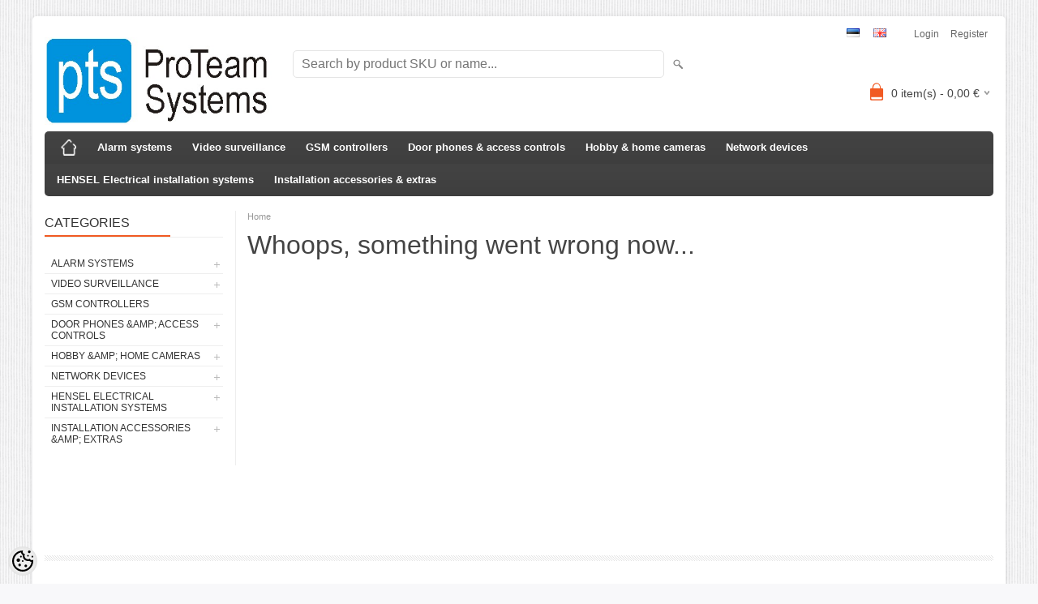

--- FILE ---
content_type: text/html; charset=UTF-8
request_url: https://www.pts.ee/en/a/hfw2221rz72-dahua-hdcvi-pro-series-camera
body_size: 8594
content:
<!DOCTYPE html>
<html dir="ltr" lang="en">
<head>
<title>pts</title>

<meta charset="UTF-8" />
<meta name="keywords" content="" />
<meta name="description" content="" />
<meta name="author" content="pts" />
<meta name="generator" content="ShopRoller.com" />
<meta name="csrf-token" content="XRiOshkoULH00psp3qGroaq8eijdWGwxIC6UVZlj" />

<meta property="og:type" content="website" />
<meta property="og:title" content="pts" />
<meta property="og:image" content="https://www.pts.ee/media/pts/general/PTS_logo.jpg" />
<meta property="og:url" content="https://www.pts.ee/en/a/hfw2221rz72-dahua-hdcvi-pro-series-camera" />
<meta property="og:site_name" content="pts" />
<meta property="og:description" content="" />

<meta name="HandheldFriendly" content="True" />
<meta name="MobileOptimized" content="320" />
<meta name="viewport" content="width=device-width, initial-scale=1, minimum-scale=1, maximum-scale=1" />

<base href="https://www.pts.ee/" />

<link href="https://www.pts.ee/media/pts/general/PTS__blue_favicon.ico" rel="icon" />

<link rel="stylesheet" href="https://www.pts.ee/skin/bigshop/css/all-2922.css" type="text/css" media="screen" />

<script type="text/javascript" src="https://www.pts.ee/skin/bigshop/js/all-2922.js"></script>


<style id="tk-theme-configurator-css" type="text/css">
</style>
<style id="tk-custom-css" type="text/css">
</style>

<script type="text/javascript">
if(!Roller) var Roller = {};
Roller.config = new Array();
Roller.config['base_url'] = 'https://www.pts.ee/en/';
Roller.config['base_path'] = '/';
Roller.config['cart/addtocart/after_action'] = '1';
Roller.config['skin_url'] = 'https://www.pts.ee/skin/bigshop/';
Roller.config['translate-fill_required_fields'] = 'Please fill all required fields';
Roller.t = {"form_error_fill_required_fields":"Please fill all required fields","cart_error_no_items_selected":"Choose products!"}
</script>



</head>

<body class="browser-chrome browser-chrome-131.0.0.0 tk-language-en_GB page-template-page-2columns_left content-template-shared-article-view-content_not_found tk-product-page">

<div class="main-wrapper">

	<div id="header">
		<div id="welcome">

		<form action="#" method="post">
<div id="language" style="display: flex; background: none;">

	

			<a href="https://www.pts.ee/et" title="Eesti keel">
				<img src="https://www.pts.ee/skin/bigshop/image/flags/et.png" alt="Eesti keel">
			</a>


	

			<a href="https://www.pts.ee/en" title="English">
				<img src="https://www.pts.ee/skin/bigshop/image/flags/en.png" alt="English">
			</a>


	
</div>
</form>

		
				<a href="https://www.pts.ee/en/login">Login</a>
	
				<a href="https://www.pts.ee/en/account/register">Register</a>        
	

</div>

<div id="header-content-block"></div>

<div id="logo"><a href="https://www.pts.ee/en/home">
			<img src="https://www.pts.ee/media/pts/general/PTS_logo.jpg" alt="pts" />
	</a></div>

<div id="search"><form id="searchForm" action="https://www.pts.ee/en/search" method="get">
			<input type="hidden" name="page" value="1" />
	<input type="hidden" name="q" value="" />
</form>

<div class="button-search"></div>
<input type="text" id="filter_name" name="filter_name" value="" placeholder="Search by product SKU or name..." onClick="this.select();" onKeyDown="this.style.color = '#333';" class="search-autocomplete" />
</div>

		<div id="cart" class="">
		<div class="heading" onclick="window.location='https://www.pts.ee/en/cart'">
			<h4><img width="32" height="32" alt="" src="https://www.pts.ee/skin/bigshop/image/cart-bg.png"></h4>
			<a><span id="cart-total">
				<span id="cart_total_qty">0</span> item(s) - 
				<span id="cart_total_sum">0,00</span> €
			</span></a>
		</div>
		<div class="content"></div>
	</div>
	</div>

		<div id="menu">
		
<span>Menu</span>
<ul>
			<li class="home">
		<a href="https://www.pts.ee/en/home"><span>Home</span></a>
	</li>
	
		
		<li class="tk-category-2 tk-category-alarm-systems" style="z-index:1100;">
			<a href="https://www.pts.ee/en/c/alarm-systems">Alarm systems</a>
			
<div class="level level_1">
	<ul>

	
		<li class="tk-category-3 tk-category-control-panels">
			<a href="https://www.pts.ee/en/c/control-panels">Control panels</a>
			
<div class="level level_2">
	<ul>

	
		<li class="tk-category-4 tk-category-alarm-panels">
			<a href="https://www.pts.ee/en/c/alarm-panels">Alarm panels</a>
			
		</li>

	
		<li class="tk-category-136 tk-category-alarm-panel-accessories">
			<a href="https://www.pts.ee/en/c/alarm-panel-accessories">Alarm panel accessories</a>
			
<div class="level level_3">
	<ul>

	
		<li class="tk-category-6 tk-category-expansion-cards">
			<a href="https://www.pts.ee/en/c/expansion-cards">Expansion cards</a>
			
		</li>

	
		<li class="tk-category-75 tk-category-enclosures">
			<a href="https://www.pts.ee/en/c/enclosures">Enclosures</a>
			
		</li>

	
		<li class="tk-category-76 tk-category-batteries">
			<a href="https://www.pts.ee/en/c/batteries">Batteries</a>
			
		</li>

	
	</ul>
</div>
		</li>

	
	</ul>
</div>
		</li>

	
		<li class="tk-category-137 tk-category-keyboards">
			<a href="https://www.pts.ee/en/c/keyboards">Keyboards</a>
			
<div class="level level_2">
	<ul>

	
		<li class="tk-category-138 tk-category-wired-keyboards">
			<a href="https://www.pts.ee/en/c/wired-keyboards">Wired keyboards</a>
			
		</li>

	
		<li class="tk-category-139 tk-category-wireless-keyboards">
			<a href="https://www.pts.ee/en/c/wireless-keyboards">Wireless keyboards</a>
			
		</li>

	
	</ul>
</div>
		</li>

	
		<li class="tk-category-140 tk-category-sensors-1">
			<a href="https://www.pts.ee/en/c/sensors-1">Sensors</a>
			
<div class="level level_2">
	<ul>

	
		<li class="tk-category-10 tk-category-wired-sensors">
			<a href="https://www.pts.ee/en/c/wired-sensors">Wired sensors</a>
			
		</li>

	
		<li class="tk-category-141 tk-category-wireless-sensors">
			<a href="https://www.pts.ee/en/c/wireless-sensors">Wireless sensors</a>
			
		</li>

	
	</ul>
</div>
		</li>

	
		<li class="tk-category-142 tk-category-sirens-1">
			<a href="https://www.pts.ee/en/c/sirens-1">Sirens</a>
			
<div class="level level_2">
	<ul>

	
		<li class="tk-category-8 tk-category-wired-sirens">
			<a href="https://www.pts.ee/en/c/wired-sirens">Wired sirens</a>
			
		</li>

	
		<li class="tk-category-143 tk-category-wireless-sirens">
			<a href="https://www.pts.ee/en/c/wireless-sirens">Wireless sirens</a>
			
		</li>

	
	</ul>
</div>
		</li>

	
		<li class="tk-category-7 tk-category-alarm-accessories">
			<a href="https://www.pts.ee/en/c/alarm-accessories">Alarm accessories</a>
			
		</li>

	
		<li class="tk-category-9 tk-category-satel">
			<a href="https://www.pts.ee/en/c/satel">Satel</a>
			
		</li>

	
	</ul>
</div>
		</li>
	
		
	
		<li class="tk-category-73 tk-category-video-surveillance" style="z-index:1099;">
			<a href="https://www.pts.ee/en/c/video-surveillance">Video surveillance</a>
			
<div class="level level_1">
	<ul>

	
		<li class="tk-category-145 tk-category-hdcvi-devices">
			<a href="https://www.pts.ee/en/c/hdcvi-devices">HDCVI devices</a>
			
<div class="level level_2">
	<ul>

	
		<li class="tk-category-35 tk-category-hdcvi-cameras">
			<a href="https://www.pts.ee/en/c/hdcvi-cameras">HDCVI cameras</a>
			
<div class="level level_3">
	<ul>

	
		<li class="tk-category-36 tk-category-dome-cameras">
			<a href="https://www.pts.ee/en/c/dome-cameras">Dome cameras</a>
			
		</li>

	
		<li class="tk-category-37 tk-category-bullet-cameras">
			<a href="https://www.pts.ee/en/c/bullet-cameras">Bullet cameras</a>
			
		</li>

	
		<li class="tk-category-38 tk-category-ptz-cameras">
			<a href="https://www.pts.ee/en/c/ptz-cameras">PTZ cameras</a>
			
		</li>

	
		<li class="tk-category-39 tk-category-other-hdcvi-cameras">
			<a href="https://www.pts.ee/en/c/other-hdcvi-cameras">Other HDCVI cameras</a>
			
		</li>

	
	</ul>
</div>
		</li>

	
		<li class="tk-category-40 tk-category-hdcvi-recorders">
			<a href="https://www.pts.ee/en/c/hdcvi-recorders">HDCVI recorders</a>
			
		</li>

	
	</ul>
</div>
		</li>

	
		<li class="tk-category-146 tk-category-network-devices-1">
			<a href="https://www.pts.ee/en/c/network-devices-1">Network devices</a>
			
<div class="level level_2">
	<ul>

	
		<li class="tk-category-49 tk-category-ip-network-cameras">
			<a href="https://www.pts.ee/en/c/ip-network-cameras">IP network cameras</a>
			
<div class="level level_3">
	<ul>

	
		<li class="tk-category-50 tk-category-dome-cameras-2">
			<a href="https://www.pts.ee/en/c/dome-cameras-2">Dome cameras</a>
			
		</li>

	
		<li class="tk-category-51 tk-category-ptz-cameras-1">
			<a href="https://www.pts.ee/en/c/ptz-cameras-1">PTZ cameras</a>
			
		</li>

	
		<li class="tk-category-52 tk-category-bullet-cameras-2">
			<a href="https://www.pts.ee/en/c/bullet-cameras-2">Bullet cameras</a>
			
		</li>

	
		<li class="tk-category-80 tk-category-thermal-cameras">
			<a href="https://www.pts.ee/en/c/thermal-cameras">Thermal cameras</a>
			
		</li>

	
		<li class="tk-category-54 tk-category-other-network-cameras">
			<a href="https://www.pts.ee/en/c/other-network-cameras">Other network cameras</a>
			
		</li>

	
	</ul>
</div>
		</li>

	
		<li class="tk-category-53 tk-category-wi-fi-network-cameras">
			<a href="https://www.pts.ee/en/c/wi-fi-network-cameras">Wi-Fi Network cameras</a>
			
		</li>

	
		<li class="tk-category-65 tk-category-ip-recorders">
			<a href="https://www.pts.ee/en/c/ip-recorders">IP recorders</a>
			
		</li>

	
		<li class="tk-category-147 tk-category-recorder-and-camera-kits">
			<a href="https://www.pts.ee/en/c/recorder-and-camera-kits">Recorder and camera kits</a>
			
		</li>

	
	</ul>
</div>
		</li>

	
		<li class="tk-category-81 tk-category-mobile-cameras-and-recorders">
			<a href="https://www.pts.ee/en/c/mobile-cameras-and-recorders">Mobile cameras and recorders</a>
			
<div class="level level_2">
	<ul>

	
		<li class="tk-category-149 tk-category-hdcvi-devices-1">
			<a href="https://www.pts.ee/en/c/hdcvi-devices-1">HDCVI devices</a>
			
		</li>

	
		<li class="tk-category-150 tk-category-network-devices-2">
			<a href="https://www.pts.ee/en/c/network-devices-2">Network devices</a>
			
		</li>

	
		<li class="tk-category-151 tk-category-additional-equipment">
			<a href="https://www.pts.ee/en/c/additional-equipment">Additional equipment</a>
			
		</li>

	
	</ul>
</div>
		</li>

	
		<li class="tk-category-89 tk-category-4g-cameras">
			<a href="https://www.pts.ee/en/c/4g-cameras">4G cameras</a>
			
		</li>

	
		<li class="tk-category-60 tk-category-hard-drives">
			<a href="https://www.pts.ee/en/c/hard-drives">Hard drives</a>
			
		</li>

	
		<li class="tk-category-15 tk-category-monitors">
			<a href="https://www.pts.ee/en/c/monitors">Monitors</a>
			
		</li>

	
		<li class="tk-category-11 tk-category-camera-extras">
			<a href="https://www.pts.ee/en/c/camera-extras">Camera extras</a>
			
<div class="level level_2">
	<ul>

	
		<li class="tk-category-12 tk-category-junction-boxes-and-fixings">
			<a href="https://www.pts.ee/en/c/junction-boxes-and-fixings">Junction boxes and fixings</a>
			
		</li>

	
		<li class="tk-category-13 tk-category-cable-connectors-crimping-tools">
			<a href="https://www.pts.ee/en/c/cable-connectors-crimping-tools">Cable connectors, crimping tools</a>
			
		</li>

	
		<li class="tk-category-14 tk-category-coaxial-cables">
			<a href="https://www.pts.ee/en/c/coaxial-cables">Coaxial cables</a>
			
		</li>

	
		<li class="tk-category-16 tk-category-video-modules-converters">
			<a href="https://www.pts.ee/en/c/video-modules-converters">Video modules, converters</a>
			
		</li>

	
	</ul>
</div>
		</li>

	
	</ul>
</div>
		</li>
	
		
	
		<li class="tk-category-144 tk-category-gsm-controllers" style="z-index:1098;">
			<a href="https://www.pts.ee/en/c/gsm-controllers">GSM controllers</a>
			
		</li>
	
		
	
		<li class="tk-category-20 tk-category-door-phones-and-access-controls" style="z-index:1097;">
			<a href="https://www.pts.ee/en/c/door-phones-and-access-controls">Door phones &amp; access controls</a>
			
<div class="level level_1">
	<ul>

	
		<li class="tk-category-61 tk-category-video-doorphones-intercoms-dahua">
			<a href="https://www.pts.ee/en/c/video-doorphones-intercoms-dahua">Video-doorphones, intercoms Dahua</a>
			
		</li>

	
		<li class="tk-category-55 tk-category-video-doorphones-intercoms-kocom">
			<a href="https://www.pts.ee/en/c/video-doorphones-intercoms-kocom">Video-doorphones, intercoms Kocom</a>
			
		</li>

	
		<li class="tk-category-30 tk-category-doorphones">
			<a href="https://www.pts.ee/en/c/doorphones">Doorphones</a>
			
		</li>

	
		<li class="tk-category-21 tk-category-door-electric-locks-and-magnets">
			<a href="https://www.pts.ee/en/c/door-electric-locks-and-magnets">Door electric locks &amp; magnets</a>
			
		</li>

	
		<li class="tk-category-22 tk-category-access-keypads-and-card-readers">
			<a href="https://www.pts.ee/en/c/access-keypads-and-card-readers">Access keypads &amp; card readers</a>
			
		</li>

	
	</ul>
</div>
		</li>
	
		
	
		<li class="tk-category-24 tk-category-hobby-and-home-cameras" style="z-index:1096;">
			<a href="https://www.pts.ee/en/c/hobby-and-home-cameras">Hobby &amp; home cameras</a>
			
<div class="level level_1">
	<ul>

	
		<li class="tk-category-82 tk-category-imou">
			<a href="https://www.pts.ee/en/c/imou">IMOU</a>
			
		</li>

	
	</ul>
</div>
		</li>
	
		
	
		<li class="tk-category-26 tk-category-network-devices" style="z-index:1095;">
			<a href="https://www.pts.ee/en/c/network-devices">Network devices</a>
			
<div class="level level_1">
	<ul>

	
		<li class="tk-category-27 tk-category-poe-power-supplies">
			<a href="https://www.pts.ee/en/c/poe-power-supplies">PoE power supplies</a>
			
		</li>

	
		<li class="tk-category-28 tk-category-routers-switches">
			<a href="https://www.pts.ee/en/c/routers-switches">Routers, switches</a>
			
		</li>

	
		<li class="tk-category-83 tk-category-device-cabinets-and-accessories">
			<a href="https://www.pts.ee/en/c/device-cabinets-and-accessories">Device cabinets and accessories</a>
			
<div class="level level_2">
	<ul>

	
		<li class="tk-category-84 tk-category-device-cabinets">
			<a href="https://www.pts.ee/en/c/device-cabinets">Device cabinets</a>
			
		</li>

	
		<li class="tk-category-85 tk-category-plug-panels">
			<a href="https://www.pts.ee/en/c/plug-panels">Plug panels</a>
			
		</li>

	
		<li class="tk-category-86 tk-category-shelfs">
			<a href="https://www.pts.ee/en/c/shelfs">Shelfs</a>
			
		</li>

	
		<li class="tk-category-87 tk-category-wall-mounts">
			<a href="https://www.pts.ee/en/c/wall-mounts">Wall mounts</a>
			
		</li>

	
		<li class="tk-category-88 tk-category-front-panels-and-mouldings">
			<a href="https://www.pts.ee/en/c/front-panels-and-mouldings">Front panels and mouldings</a>
			
		</li>

	
	</ul>
</div>
		</li>

	
		<li class="tk-category-29 tk-category-gsm-modems-routers">
			<a href="https://www.pts.ee/en/c/gsm-modems-routers">GSM modems, routers</a>
			
		</li>

	
	</ul>
</div>
		</li>
	
		
	
		<li class="tk-category-131 tk-category-hensel-electrical-installation-systems" style="z-index:1094;">
			<a href="https://www.pts.ee/en/c/hensel-electrical-installation-systems">HENSEL Electrical installation systems</a>
			
<div class="level level_1">
	<ul>

	
		<li class="tk-category-90 tk-category-dk-cable-junction-boxes">
			<a href="https://www.pts.ee/en/c/dk-cable-junction-boxes">DK Cable junction boxes</a>
			
<div class="level level_2">
	<ul>

	
		<li class="tk-category-91 tk-category-dk-with-or-without-terminals">
			<a href="https://www.pts.ee/en/c/dk-with-or-without-terminals">DK With or without terminals</a>
			
		</li>

	
	</ul>
</div>
		</li>

	
		<li class="tk-category-102 tk-category-kv-small-type-distribution-boards-up-to-63-a">
			<a href="https://www.pts.ee/en/c/kv-small-type-distribution-boards-up-to-63-a">KV Small-type Distribution Boards up to 63 A</a>
			
		</li>

	
		<li class="tk-category-112 tk-category-enystar-distribution-boards-up-to-250-a">
			<a href="https://www.pts.ee/en/c/enystar-distribution-boards-up-to-250-a">ENYSTAR Distribution Boards up to 250 A</a>
			
		</li>

	
		<li class="tk-category-117 tk-category-enymod-mi-power-distribution-boards-up-to-630-a">
			<a href="https://www.pts.ee/en/c/enymod-mi-power-distribution-boards-up-to-630-a">ENYMOD Mi Power Distribution Boards up to 630 A</a>
			
		</li>

	
		<li class="tk-category-124 tk-category-enyflex-empty-enclosures-in-accordance-with-iec-62208">
			<a href="https://www.pts.ee/en/c/enyflex-empty-enclosures-in-accordance-with-iec-62208">ENYFLEX Empty enclosures in accordance with IEC 62208</a>
			
		</li>

	
		<li class="tk-category-125 tk-category-cable-entry-systems">
			<a href="https://www.pts.ee/en/c/cable-entry-systems">Cable entry systems</a>
			
		</li>

	
	</ul>
</div>
		</li>
	
		
	
		<li class="tk-category-74 tk-category-installation-accessories-and-extras" style="z-index:1093;">
			<a href="https://www.pts.ee/en/c/installation-accessories-and-extras">Installation accessories &amp; extras</a>
			
<div class="level level_1">
	<ul>

	
		<li class="tk-category-18 tk-category-power-supplies-and-extras">
			<a href="https://www.pts.ee/en/c/power-supplies-and-extras">Power supplies &amp;amp; extras</a>
			
		</li>

	
		<li class="tk-category-77 tk-category-cables-connectors-tools">
			<a href="https://www.pts.ee/en/c/cables-connectors-tools">Cables, connectors, tools</a>
			
		</li>

	
	</ul>
</div>
		</li>
	
		
	</ul>
	</div>
	<div id="container">

				<div id="notification">
					</div>

				<div id="column-left">

						
<div class="box category">
	<div class="box-heading"><span>Categories</span></div>
	<div class="box-content box-category">
		<ul id="custom_accordion">

						
		
		
		<li class="level_0 tk-category-2">
			<a class="cuuchild " href="https://www.pts.ee/en/c/alarm-systems">Alarm systems</a> <span class="down"></span>
			<ul>
												
		
		
		<li class="level_1 tk-category-3">
			<a class="cuuchild " href="https://www.pts.ee/en/c/control-panels">Control panels</a> <span class="down"></span>
			<ul>
												
		
		
		<li class="level_2 tk-category-4">
			<a class="nochild " href="https://www.pts.ee/en/c/alarm-panels">Alarm panels</a>
		</li>

			
		
		<li class="level_2 tk-category-136">
			<a class="cuuchild " href="https://www.pts.ee/en/c/alarm-panel-accessories">Alarm panel accessories</a> <span class="down"></span>
			<ul>
												
		
		
		<li class="level_3 tk-category-6">
			<a class="nochild " href="https://www.pts.ee/en/c/expansion-cards">Expansion cards</a>
		</li>

			
		
		<li class="level_3 tk-category-75">
			<a class="nochild " href="https://www.pts.ee/en/c/enclosures">Enclosures</a>
		</li>

			
		
		<li class="level_3 tk-category-76">
			<a class="nochild " href="https://www.pts.ee/en/c/batteries">Batteries</a>
		</li>

				</ul>
		</li>

					</ul>
		</li>

				
		
		<li class="level_1 tk-category-137">
			<a class="cuuchild " href="https://www.pts.ee/en/c/keyboards">Keyboards</a> <span class="down"></span>
			<ul>
												
		
		
		<li class="level_2 tk-category-138">
			<a class="nochild " href="https://www.pts.ee/en/c/wired-keyboards">Wired keyboards</a>
		</li>

			
		
		<li class="level_2 tk-category-139">
			<a class="nochild " href="https://www.pts.ee/en/c/wireless-keyboards">Wireless keyboards</a>
		</li>

				</ul>
		</li>

				
		
		<li class="level_1 tk-category-140">
			<a class="cuuchild " href="https://www.pts.ee/en/c/sensors-1">Sensors</a> <span class="down"></span>
			<ul>
												
		
		
		<li class="level_2 tk-category-10">
			<a class="nochild " href="https://www.pts.ee/en/c/wired-sensors">Wired sensors</a>
		</li>

			
		
		<li class="level_2 tk-category-141">
			<a class="nochild " href="https://www.pts.ee/en/c/wireless-sensors">Wireless sensors</a>
		</li>

				</ul>
		</li>

				
		
		<li class="level_1 tk-category-142">
			<a class="cuuchild " href="https://www.pts.ee/en/c/sirens-1">Sirens</a> <span class="down"></span>
			<ul>
												
		
		
		<li class="level_2 tk-category-8">
			<a class="nochild " href="https://www.pts.ee/en/c/wired-sirens">Wired sirens</a>
		</li>

			
		
		<li class="level_2 tk-category-143">
			<a class="nochild " href="https://www.pts.ee/en/c/wireless-sirens">Wireless sirens</a>
		</li>

				</ul>
		</li>

				
		
		<li class="level_1 tk-category-7">
			<a class="nochild " href="https://www.pts.ee/en/c/alarm-accessories">Alarm accessories</a>
		</li>

			
		
		<li class="level_1 tk-category-9">
			<a class="nochild " href="https://www.pts.ee/en/c/satel">Satel</a>
		</li>

				</ul>
		</li>

				
		
		<li class="level_0 tk-category-73">
			<a class="cuuchild " href="https://www.pts.ee/en/c/video-surveillance">Video surveillance</a> <span class="down"></span>
			<ul>
												
		
		
		<li class="level_1 tk-category-145">
			<a class="cuuchild " href="https://www.pts.ee/en/c/hdcvi-devices">HDCVI devices</a> <span class="down"></span>
			<ul>
												
		
		
		<li class="level_2 tk-category-35">
			<a class="cuuchild " href="https://www.pts.ee/en/c/hdcvi-cameras">HDCVI cameras</a> <span class="down"></span>
			<ul>
												
		
		
		<li class="level_3 tk-category-36">
			<a class="nochild " href="https://www.pts.ee/en/c/dome-cameras">Dome cameras</a>
		</li>

			
		
		<li class="level_3 tk-category-37">
			<a class="nochild " href="https://www.pts.ee/en/c/bullet-cameras">Bullet cameras</a>
		</li>

			
		
		<li class="level_3 tk-category-38">
			<a class="nochild " href="https://www.pts.ee/en/c/ptz-cameras">PTZ cameras</a>
		</li>

			
		
		<li class="level_3 tk-category-39">
			<a class="nochild " href="https://www.pts.ee/en/c/other-hdcvi-cameras">Other HDCVI cameras</a>
		</li>

				</ul>
		</li>

				
		
		<li class="level_2 tk-category-40">
			<a class="nochild " href="https://www.pts.ee/en/c/hdcvi-recorders">HDCVI recorders</a>
		</li>

				</ul>
		</li>

				
		
		<li class="level_1 tk-category-146">
			<a class="cuuchild " href="https://www.pts.ee/en/c/network-devices-1">Network devices</a> <span class="down"></span>
			<ul>
												
		
		
		<li class="level_2 tk-category-49">
			<a class="cuuchild " href="https://www.pts.ee/en/c/ip-network-cameras">IP network cameras</a> <span class="down"></span>
			<ul>
												
		
		
		<li class="level_3 tk-category-50">
			<a class="nochild " href="https://www.pts.ee/en/c/dome-cameras-2">Dome cameras</a>
		</li>

			
		
		<li class="level_3 tk-category-51">
			<a class="nochild " href="https://www.pts.ee/en/c/ptz-cameras-1">PTZ cameras</a>
		</li>

			
		
		<li class="level_3 tk-category-52">
			<a class="nochild " href="https://www.pts.ee/en/c/bullet-cameras-2">Bullet cameras</a>
		</li>

			
		
		<li class="level_3 tk-category-80">
			<a class="nochild " href="https://www.pts.ee/en/c/thermal-cameras">Thermal cameras</a>
		</li>

			
		
		<li class="level_3 tk-category-54">
			<a class="nochild " href="https://www.pts.ee/en/c/other-network-cameras">Other network cameras</a>
		</li>

				</ul>
		</li>

				
		
		<li class="level_2 tk-category-53">
			<a class="nochild " href="https://www.pts.ee/en/c/wi-fi-network-cameras">Wi-Fi Network cameras</a>
		</li>

			
		
		<li class="level_2 tk-category-65">
			<a class="nochild " href="https://www.pts.ee/en/c/ip-recorders">IP recorders</a>
		</li>

			
		
		<li class="level_2 tk-category-147">
			<a class="nochild " href="https://www.pts.ee/en/c/recorder-and-camera-kits">Recorder and camera kits</a>
		</li>

				</ul>
		</li>

				
		
		<li class="level_1 tk-category-81">
			<a class="cuuchild " href="https://www.pts.ee/en/c/mobile-cameras-and-recorders">Mobile cameras and recorders</a> <span class="down"></span>
			<ul>
												
		
		
		<li class="level_2 tk-category-149">
			<a class="nochild " href="https://www.pts.ee/en/c/hdcvi-devices-1">HDCVI devices</a>
		</li>

			
		
		<li class="level_2 tk-category-150">
			<a class="nochild " href="https://www.pts.ee/en/c/network-devices-2">Network devices</a>
		</li>

			
		
		<li class="level_2 tk-category-151">
			<a class="nochild " href="https://www.pts.ee/en/c/additional-equipment">Additional equipment</a>
		</li>

				</ul>
		</li>

				
		
		<li class="level_1 tk-category-89">
			<a class="nochild " href="https://www.pts.ee/en/c/4g-cameras">4G cameras</a>
		</li>

			
		
		<li class="level_1 tk-category-60">
			<a class="nochild " href="https://www.pts.ee/en/c/hard-drives">Hard drives</a>
		</li>

			
		
		<li class="level_1 tk-category-15">
			<a class="nochild " href="https://www.pts.ee/en/c/monitors">Monitors</a>
		</li>

			
		
		<li class="level_1 tk-category-11">
			<a class="cuuchild " href="https://www.pts.ee/en/c/camera-extras">Camera extras</a> <span class="down"></span>
			<ul>
												
		
		
		<li class="level_2 tk-category-12">
			<a class="nochild " href="https://www.pts.ee/en/c/junction-boxes-and-fixings">Junction boxes and fixings</a>
		</li>

			
		
		<li class="level_2 tk-category-13">
			<a class="nochild " href="https://www.pts.ee/en/c/cable-connectors-crimping-tools">Cable connectors, crimping tools</a>
		</li>

			
		
		<li class="level_2 tk-category-14">
			<a class="nochild " href="https://www.pts.ee/en/c/coaxial-cables">Coaxial cables</a>
		</li>

			
		
		<li class="level_2 tk-category-16">
			<a class="nochild " href="https://www.pts.ee/en/c/video-modules-converters">Video modules, converters</a>
		</li>

				</ul>
		</li>

					</ul>
		</li>

				
		
		<li class="level_0 tk-category-144">
			<a class="nochild " href="https://www.pts.ee/en/c/gsm-controllers">GSM controllers</a>
		</li>

			
		
		<li class="level_0 tk-category-20">
			<a class="cuuchild " href="https://www.pts.ee/en/c/door-phones-and-access-controls">Door phones &amp;amp; access controls</a> <span class="down"></span>
			<ul>
												
		
		
		<li class="level_1 tk-category-61">
			<a class="nochild " href="https://www.pts.ee/en/c/video-doorphones-intercoms-dahua">Video-doorphones, intercoms Dahua</a>
		</li>

			
		
		<li class="level_1 tk-category-55">
			<a class="nochild " href="https://www.pts.ee/en/c/video-doorphones-intercoms-kocom">Video-doorphones, intercoms Kocom</a>
		</li>

			
		
		<li class="level_1 tk-category-30">
			<a class="nochild " href="https://www.pts.ee/en/c/doorphones">Doorphones</a>
		</li>

			
		
		<li class="level_1 tk-category-21">
			<a class="nochild " href="https://www.pts.ee/en/c/door-electric-locks-and-magnets">Door electric locks &amp; magnets</a>
		</li>

			
		
		<li class="level_1 tk-category-22">
			<a class="nochild " href="https://www.pts.ee/en/c/access-keypads-and-card-readers">Access keypads &amp; card readers</a>
		</li>

				</ul>
		</li>

				
		
		<li class="level_0 tk-category-24">
			<a class="cuuchild " href="https://www.pts.ee/en/c/hobby-and-home-cameras">Hobby &amp;amp; home cameras</a> <span class="down"></span>
			<ul>
												
		
		
		<li class="level_1 tk-category-82">
			<a class="nochild " href="https://www.pts.ee/en/c/imou">IMOU</a>
		</li>

				</ul>
		</li>

				
		
		<li class="level_0 tk-category-26">
			<a class="cuuchild " href="https://www.pts.ee/en/c/network-devices">Network devices</a> <span class="down"></span>
			<ul>
												
		
		
		<li class="level_1 tk-category-27">
			<a class="nochild " href="https://www.pts.ee/en/c/poe-power-supplies">PoE power supplies</a>
		</li>

			
		
		<li class="level_1 tk-category-28">
			<a class="nochild " href="https://www.pts.ee/en/c/routers-switches">Routers, switches</a>
		</li>

			
		
		<li class="level_1 tk-category-83">
			<a class="cuuchild " href="https://www.pts.ee/en/c/device-cabinets-and-accessories">Device cabinets and accessories</a> <span class="down"></span>
			<ul>
												
		
		
		<li class="level_2 tk-category-84">
			<a class="nochild " href="https://www.pts.ee/en/c/device-cabinets">Device cabinets</a>
		</li>

			
		
		<li class="level_2 tk-category-85">
			<a class="nochild " href="https://www.pts.ee/en/c/plug-panels">Plug panels</a>
		</li>

			
		
		<li class="level_2 tk-category-86">
			<a class="nochild " href="https://www.pts.ee/en/c/shelfs">Shelfs</a>
		</li>

			
		
		<li class="level_2 tk-category-87">
			<a class="nochild " href="https://www.pts.ee/en/c/wall-mounts">Wall mounts</a>
		</li>

			
		
		<li class="level_2 tk-category-88">
			<a class="nochild " href="https://www.pts.ee/en/c/front-panels-and-mouldings">Front panels and mouldings</a>
		</li>

				</ul>
		</li>

				
		
		<li class="level_1 tk-category-29">
			<a class="nochild " href="https://www.pts.ee/en/c/gsm-modems-routers">GSM modems, routers</a>
		</li>

				</ul>
		</li>

				
		
		<li class="level_0 tk-category-131">
			<a class="cuuchild " href="https://www.pts.ee/en/c/hensel-electrical-installation-systems">HENSEL Electrical installation systems</a> <span class="down"></span>
			<ul>
												
		
		
		<li class="level_1 tk-category-90">
			<a class="cuuchild " href="https://www.pts.ee/en/c/dk-cable-junction-boxes">DK Cable junction boxes</a> <span class="down"></span>
			<ul>
												
		
		
		<li class="level_2 tk-category-91">
			<a class="nochild " href="https://www.pts.ee/en/c/dk-with-or-without-terminals">DK With or without terminals</a>
		</li>

				</ul>
		</li>

				
		
		<li class="level_1 tk-category-102">
			<a class="nochild " href="https://www.pts.ee/en/c/kv-small-type-distribution-boards-up-to-63-a">KV Small-type Distribution Boards up to 63 A</a>
		</li>

			
		
		<li class="level_1 tk-category-112">
			<a class="nochild " href="https://www.pts.ee/en/c/enystar-distribution-boards-up-to-250-a">ENYSTAR Distribution Boards up to 250 A</a>
		</li>

			
		
		<li class="level_1 tk-category-117">
			<a class="nochild " href="https://www.pts.ee/en/c/enymod-mi-power-distribution-boards-up-to-630-a">ENYMOD Mi Power Distribution Boards up to 630 A</a>
		</li>

			
		
		<li class="level_1 tk-category-124">
			<a class="nochild " href="https://www.pts.ee/en/c/enyflex-empty-enclosures-in-accordance-with-iec-62208">ENYFLEX Empty enclosures in accordance with IEC 62208</a>
		</li>

			
		
		<li class="level_1 tk-category-125">
			<a class="nochild " href="https://www.pts.ee/en/c/cable-entry-systems">Cable entry systems</a>
		</li>

				</ul>
		</li>

				
		
		<li class="level_0 tk-category-74">
			<a class="cuuchild " href="https://www.pts.ee/en/c/installation-accessories-and-extras">Installation accessories &amp;amp; extras</a> <span class="down"></span>
			<ul>
												
		
		
		<li class="level_1 tk-category-18">
			<a class="nochild " href="https://www.pts.ee/en/c/power-supplies-and-extras">Power supplies &amp;amp; extras</a>
		</li>

			
		
		<li class="level_1 tk-category-77">
			<a class="nochild " href="https://www.pts.ee/en/c/cables-connectors-tools">Cables, connectors, tools</a>
		</li>

				</ul>
		</li>

		
		</ul>
	</div>
</div>

<script type="text/javascript">
$(document).ready(function() {
	$('#custom_accordion').customAccordion({
		classExpand : 'cid18',
		menuClose: false,
		autoClose: true,
		saveState: false,
		disableLink: false,		
		autoExpand: true
	});
});
</script>

		






		

		</div>

		 
		<div id="content">

						<div class="breadcrumb">
	<a href="https://www.pts.ee/en/home">Home</a>
	</div>

						
	<h1>Whoops, something went wrong now...</h1>
	<div class="box-container">
		<div class="cms-page">
					</div>
	</div>

						
		</div>

		<div class="clear"></div>

								<div class="bottom-block">
		
					
				
		
			<!-- PayPal Logo -->
<table border="0">
<tbody>
<tr>
<td>&nbsp;</td>
</tr>
<tr>
<td><a title="How PayPal Works" href="https://www.paypal.com/ee/webapps/mpp/paypal-popup"><img alt="PayPal Acceptance Mark" src="https://www.paypalobjects.com/webstatic/mktg/Logo/AM_SbyPP_mc_vs_ms_ae_UK.png" /></a></td>
</tr>
</tbody>
</table>
<!-- PayPal Logo -->
		
				
	
		
</div>
		
	</div>
</div>
<div id="footer">
	<div class="column column-info">
	<h3>Information</h3>
	<ul>
			<li><a href="https://www.pts.ee/en/p/condition-of-sale">Condition of sale</a></li>
			<li><a href="https://www.pts.ee/en/p/privacy-policy">Privacy Policy</a></li>
			<li><a href="https://www.pts.ee/en/p/meist">About us</a></li>
		</ul>
</div>
<div class="column column-extras">
	<h3>Extra</h3>
	<ul>
			<li><a href="https://www.pts.ee/en/brands">Brands</a></li>
			<li><a href="https://www.pts.ee/en/product/onsale">On sale</a></li>
			<li><a href="https://www.pts.ee/en/product/new">Products in stock</a></li>
			<li><a href="https://www.pts.ee/en/sitemap">Site Map</a></li>
		</ul>
</div>
<div class="column column-account">
	<h3>My Account</h3>
	<ul>
			<li><a href="https://www.pts.ee/en/account/myaccount">My account</a></li>
			<li><a href="https://www.pts.ee/en/order/list">Order history</a></li>
			<li><a href="https://www.pts.ee/en/account/products">Purchased items</a></li>
		</ul>
</div>
<div class="column contact column-contacts">
	<h3>Contact Us</h3>
	<ul>
					<li class="company">ProTeam Systems OÜ</li>
							<li class="reg_no">Reg.Code: 11644700</li>
				<li class="address"><a href="https://maps.google.com/maps?q=Männiku tee 104/3, 11216 Tallinn, Estonia" target="_blank"><span class="sr-footer-address_street">Männiku tee 104/3, 11216</span> <span class="sr-footer-address_city">Tallinn</span><span class="sr-footer-address_country">, Estonia</span></a></li>
		<li class="mobile"><a href="callto:+372 502 7027">+372 502 7027</a></li>
		<li class="email"><a href="mailto:pts@pts.ee">pts@pts.ee</a></li>
	</ul>
</div>

<div class="social">

		
		
					
				
		
			<p><span><!-- PayPal Logo --></span></p>
<table border="0">
<tbody>
<tr>
<td>&nbsp;</td>
</tr>
<tr>
<td><a title="How PayPal Works" href="https://www.paypal.com/ee/webapps/mpp/paypal-popup"><img alt="Now accepting PayPal" src="https://www.paypalobjects.com/webstatic/mktg/logo/bdg_now_accepting_pp_2line_w.png" /></a>
<div style="text-align: center;"><a href="https://www.paypal.com/ee/webapps/mpp/pay-online" target="_blank"><b>How PayPal Works</b></a></div>
</td>
</tr>
</tbody>
</table>
<p><span><!-- PayPal Logo --></span></p>
		
				
	
		

</div>

<div class="clear"></div>
<div id="powered">

	
	
		<div id="tellimiskeskus-badge"><a href="https://www.shoproller.ee" title="ShopRoller on lihtsaim viis e-poe loomiseks" target="_blank">Shoproller.ee</a></div>
</div>
</div>

<button id="sr-cookie-policy-pref"
        class="button"
        title="Cookie Preferences" aria-label="Cookie Preferences">
    <svg version="1.1" id="Layer_1" xmlns="http://www.w3.org/2000/svg" xmlns:xlink="http://www.w3.org/1999/xlink"
         x="0px" y="0px" viewBox="0 0 512 512" style="" xml:space="preserve">
        <g>
            <path d="M256,0C114.6,0,0,114.6,0,256s114.6,256,256,256s256-114.6,256-256c0-10.3-0.8-20.5-2-30.6c-8.5,5.8-18.8,9.3-30,9.3
                c-23,0-42.4-14.7-49.9-35c-13.3,8.5-29.1,13.7-46.1,13.7c-47.2,0-85.3-38.2-85.3-85.3c0-15.7,4.5-30.2,11.9-42.8l-1.3,0.2
                C279.8,85.3,256,61.5,256,32c0-11.9,4-22.8,10.6-31.6C263.1,0.3,259.6,0,256,0z M416,0c-17.7,0-32,14.3-32,32s14.3,32,32,32
                s32-14.3,32-32S433.7,0,416,0z M214.4,46.7c4.3,27.5,20.3,51.2,42.6,65.8c-0.7,5.1-1,10.3-1,15.5c0,70.6,57.4,128,128,128
                c10.6,0,21.2-1.3,31.3-4c14.6,13.3,33,22.2,53,24.7c-10.4,108-101.7,192.7-212.3,192.7c-117.7,0-213.3-95.7-213.3-213.3
                C42.7,152.6,116.7,66.1,214.4,46.7z M384,106.7c-11.8,0-21.3,9.6-21.3,21.3s9.6,21.3,21.3,21.3s21.3-9.6,21.3-21.3
                S395.8,106.7,384,106.7z M213.3,128c-11.8,0-21.3,9.6-21.3,21.3s9.6,21.3,21.3,21.3s21.3-9.6,21.3-21.3S225.1,128,213.3,128z
                 M490.7,128c-11.8,0-21.3,9.6-21.3,21.3s9.6,21.3,21.3,21.3s21.3-9.6,21.3-21.3S502.4,128,490.7,128z M149.3,192
                c-23.6,0-42.7,19.1-42.7,42.7s19.1,42.7,42.7,42.7s42.7-19.1,42.7-42.7S172.9,192,149.3,192z M256,234.7
                c-11.8,0-21.3,9.6-21.3,21.3s9.6,21.3,21.3,21.3s21.3-9.6,21.3-21.3S267.8,234.7,256,234.7z M181.3,320c-17.7,0-32,14.3-32,32
                s14.3,32,32,32s32-14.3,32-32S199,320,181.3,320z M330.7,341.3c-17.7,0-32,14.3-32,32c0,17.7,14.3,32,32,32c17.7,0,32-14.3,32-32
                C362.7,355.7,348.3,341.3,330.7,341.3z"/>
        </g>
    </svg>
</button>
<style>
    #sr-cookie-policy-pref {
		width: 36px;
		height: 36px;
		position: fixed;
		left: 10px;
		bottom: 10px;
		border: 0;
		align-items: center;
		padding: 5px;
		background: #eee;
        border-radius: 18px;
    }
	
	#sr-cookie-policy-pref.flex-cookie-btn{
		display:flex !important
	}	
	
#cc-main .pm__section .pm__section-desc {
    height: 170px;
    overflow-y: scroll;
    box-sizing: border-box;
    padding: 4px;
    position: relative;
}	

/*
#cc-main .pm__section .pm__section-desc::after {
    content: '';
    display: block;
    position: absolute;
    width: 99%;
    height: 100%;
    background: rgb(255,255,255);
    background: linear-gradient(0deg, rgba(255,255,255,1) 0%, rgba(255,255,255,0) 100%);
    z-index: 9999;
    bottom: 0;
    box-sizing: border-box;
    pointer-events: none;
}		
	*/

	
</style>
<script>
    translation = {};
    //template provide only page language translations
    translation["en"] = {
        consentModal: {
            title: "Our site use cookie",
            description: "Our website uses cookies to provide necessary site functionality and improve your experience. By using our website and/or clicking OK, you agree to our privacy policy." + " <a href=\"https://www.pts.ee/en/cms/page?id=2\" class=\"\">Read More<\/a>",
            acceptAllBtn: "Accept all",
            acceptNecessaryBtn: "Accept necessary",
            showPreferencesBtn: "Manage preferences",
            footer: /*"<a href=\"#link\">Privacy Policy</a>\n<a href=\"#link\">Terms and conditions</a>" +*/
                ""
        },
        preferencesModal: {
            title: "Cookie consent settings",
            acceptAllBtn: "Accept all",
            acceptNecessaryBtn: "Accept necessary",
            savePreferencesBtn: "Save preferences",
            closeIconLabel: "Close modal",
            serviceCounterLabel: "Service|Services",
            sections: [
                                                {
                    title: "Strictly Necessary Cookies <span class=\\\"pm__badge\\\">Always Enabled<\/span>",
                    description: "These cookies are necessary for our website to work correctly. Without these cookies, such important functions as navigating the page, concluding a transaction securely and displaying information correctly will not work properly. The website user cannot turn off these cookies.",
                    linkedCategory: "necessary"
                },
                                                {
                    title: "Functionality",
                    description: "These cookies improve the experience of using the website and store information about which choices the user has made. Performance cookies allow additional content to be displayed and allow you to use more different functions on the page.",
                    linkedCategory: "functionality"
                },
                                                {
                    title: "Analytics",
                    description: "Statistics-related cookies help website owners understand how visitors interact with the website by collecting and publishing data anonymously.",
                    linkedCategory: "analytics"
                },
                                                {
                    title: "Marketing",
                    description: "These cookies help the website and related third parties to show the user relevant and interesting advertisements. Marketing cookies monitor the user\'s behavior on the website and, among other things, create links with third-party websites. The information collected with these cookies helps to create marketing relationships about the user.",
                    linkedCategory: "marketing"
                },
                                /*
                {
                    title: "More information",
                    description: "For any query in relation to my policy on cookies and your choices, please <a class=\"cc__link\" href=\"#yourdomain.com\">contact me</a>."
                }
                */
            ]
        }
    };

    //cookie consent theme
    document.documentElement.classList.add('default-light');
</script>
<script type="module">
    import 'https://www.pts.ee/skin/bigshop/../default/cookieconsent/cookieconsent.umd.js';
    document.addEventListener('DOMContentLoaded', function () {
        CookieConsent.run({
            guiOptions: {
                consentModal: {
                    layout: "bar",
                    position: "bottom",
                    equalWeightButtons: true,
                    flipButtons: false
                },
                preferencesModal: {
                    layout: "box",
                    position: "",
                    equalWeightButtons: true,
                    flipButtons: false
                }
            },
            cookie: {
                name: "cookie_policy_accepted",
            },
            categories: {"necessary":{"enabled":true,"readOnly":true},"functionality":{"enabled":true},"analytics":{"enabled":false},"marketing":{"enabled":false}},
            language: {
                default: "en",
                autoDetect: "document",
                translations: translation
            },
            onFirstConsent: (cookie) => {
                logConsent();
                dispatchConsent();
                //show preference badge
                jQuery('#sr-cookie-policy-pref').show();
            },
            onConsent: (cookie) => {
                dispatchConsent();
            },
            onChange: (cookie, changedCategories, changedServices) => {
                logConsent();
                dispatchConsent();
            },
            onModalHide: ({modalName}) => {
                //show preference badge
                jQuery('#sr-cookie-policy-pref').show();
            }
        });
    }, false);
</script>
<script type="text/javascript">
    function logConsent() {
        // Retrieve all the fields
        const cookie = CookieConsent.getCookie();
        const preferences = CookieConsent.getUserPreferences();

        // In this example we're saving only 4 fields
        const userConsent = {
            consentId: cookie.consentId,
            expirationTime: cookie.expirationTime,
            acceptType: preferences.acceptType,
            acceptedCategories: preferences.acceptedCategories,
            rejectedCategories: preferences.rejectedCategories
        };

        jQuery.ajax({
            url: 'https://www.pts.ee/en/gdpr/cookie-policy-accepted',
            type: 'post',
            data: userConsent,
            success: function(json)
            {
                if(json['status'] == 'success') {
                    $('#sr-cookie-policy').fadeOut();
                }
            }
        });
    }

    function dispatchConsent() {
        // Retrieve all the fields
        const cookie = CookieConsent.getCookie();
        const preferences = CookieConsent.getUserPreferences();
        if (!cookie.categories)
        {
            cookie.categories = [];
        }

        // In this example we're saving only 4 fields
        const userConsent = {
            necessary: cookie.categories.includes('necessary') ? 'granted' : 'denied',
            functionality: cookie.categories.includes('functionality') ? 'granted' : 'denied',
            analytics: cookie.categories.includes('analytics') ? 'granted' : 'denied',
            marketing: cookie.categories.includes('marketing') ? 'granted' : 'denied',
        };

        Roller.Events.trigger('onUserConsent', userConsent);
    }

    jQuery(document).ready(function($)
    {
        if (CookieConsent !== undefined && CookieConsent.validConsent())
        {
            jQuery('#sr-cookie-policy-pref').show();
			jQuery('#sr-cookie-policy-pref').addClass('flex-cookie-btn');
        }

        jQuery('#sr-cookie-policy-pref').click(function(e)
        {
            CookieConsent.showPreferences();
            jQuery(this).hide();
			jQuery('#sr-cookie-policy-pref').removeClass('flex-cookie-btn');
        });
    })

</script><div id="is-mobile"></div>
</body>
</html>